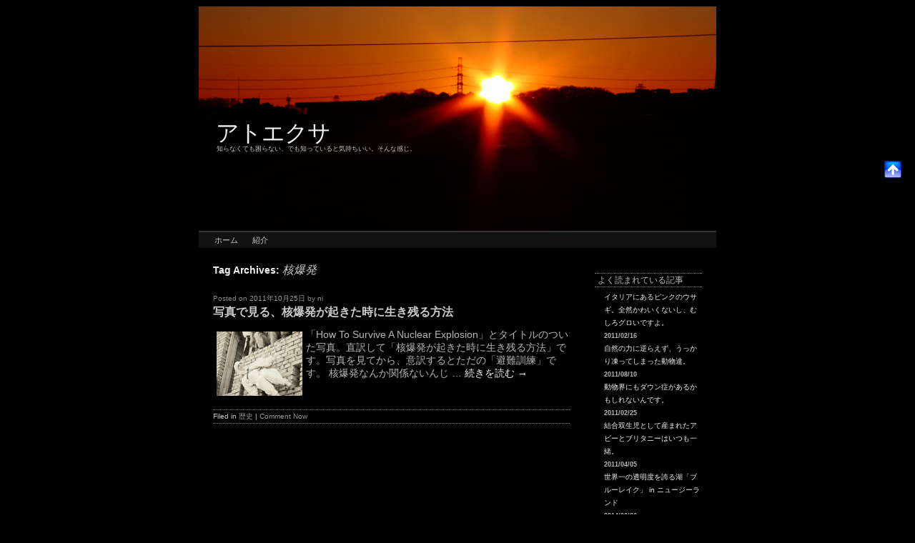

--- FILE ---
content_type: text/html; charset=UTF-8
request_url: http://niyas.xsrv.jp/attoexa/tag/%E6%A0%B8%E7%88%86%E7%99%BA/
body_size: 6384
content:
<!DOCTYPE html>
<html lang="ja">
<head>
<meta charset="UTF-8" />
<title>核爆発 | アトエクサ</title>
<link rel="profile" href="http://gmpg.org/xfn/11" />
<link rel="stylesheet" type="text/css" media="all" href="http://niyas.xsrv.jp/attoexa/wp-content/themes/atmosphere-2010/style.css" />
<link rel="pingback" href="http://niyas.xsrv.jp/attoexa/xmlrpc.php" />
<link rel="alternate" type="application/rss+xml" title="アトエクサ &raquo; フィード" href="http://niyas.xsrv.jp/attoexa/feed/" />
<link rel="alternate" type="application/rss+xml" title="アトエクサ &raquo; コメントフィード" href="http://niyas.xsrv.jp/attoexa/comments/feed/" />
<link rel="alternate" type="application/rss+xml" title="アトエクサ &raquo; 核爆発 タグのフィード" href="http://niyas.xsrv.jp/attoexa/tag/%e6%a0%b8%e7%88%86%e7%99%ba/feed/" />
<link rel='stylesheet' id='yarppWidgetCss-css'  href='http://niyas.xsrv.jp/attoexa/wp-content/plugins/yet-another-related-posts-plugin/style/widget.css?ver=3.9.40' type='text/css' media='all' />
<script type='text/javascript' src='http://niyas.xsrv.jp/attoexa/wp-includes/js/jquery/jquery.js?ver=1.11.0'></script>
<script type='text/javascript' src='http://niyas.xsrv.jp/attoexa/wp-includes/js/jquery/jquery-migrate.min.js?ver=1.2.1'></script>
<script type='text/javascript' src='http://niyas.xsrv.jp/attoexa/wp-content/plugins/sharebar/js/sharebar.js?ver=3.9.40'></script>
<link rel="EditURI" type="application/rsd+xml" title="RSD" href="http://niyas.xsrv.jp/attoexa/xmlrpc.php?rsd" />
<link rel="wlwmanifest" type="application/wlwmanifest+xml" href="http://niyas.xsrv.jp/attoexa/wp-includes/wlwmanifest.xml" /> 
<meta name="generator" content="WordPress 3.9.40" />
<style type="text/css">
        #wrapper-jpg {
            background: url(http://niyas.xsrv.jp/attoexa/wp-content/uploads/2011/02/sunrise1.jpg);
        }
    </style><style type="text/css" id="custom-background-css">
body.custom-background { background-color: #000000; }
</style>
<script type="text/javascript">

  var _gaq = _gaq || [];
  _gaq.push(['_setAccount', 'UA-35340722-1']);
  _gaq.push(['_trackPageview']);

  (function() {
    var ga = document.createElement('script'); ga.type = 'text/javascript'; ga.async = true;
    ga.src = ('https:' == document.location.protocol ? 'https://ssl' : 'http://www') + '.google-analytics.com/ga.js';
    var s = document.getElementsByTagName('script')[0]; s.parentNode.insertBefore(ga, s);
  })();

</script>
</head>

<body class="archive tag tag-395 tag-395 custom-background">

	<div id="vsocial-bar">
		<div class="vsocial-item"><a href="#">
			<img src="http://niyas.xsrv.jp/attoexa/wp-content/themes/atmosphere-2010/images/icons/topofpage.png" style="width:24px; height:24px;" alt="Top of Page" />
		</a></div>
													</div>

<div id="wrapper" class="hfeed">
	<div id="wrapper-jpg"><!-- Add our Background Image -->

		<div id="header">
			<div id="masthead">

											<div id="pagemenu" role="navigation">
							</div>
				
																<div id="branding" role="banner">
										<div id="site-title" >
						<span>
							<a href="http://niyas.xsrv.jp/attoexa/" title="アトエクサ" rel="home">アトエクサ</a>
						</span>
					</div>
					<div id="site-description" >知らなくても困らない、でも知っていると気持ちいい。そんな感じ。</div>
				</div><!-- #branding -->

								
					<div id="access" role="navigation">
					  	<div class="skip-link screen-reader-text"><a href="#content" title="Skip to content">Skip to content</a></div>




<!--

ここにアドセンスを貼ると、トップバナーの直下にくる

-->


						<div class="menu"><ul><li ><a href="http://niyas.xsrv.jp/attoexa/">ホーム</a></li><li class="page_item page-item-2"><a href="http://niyas.xsrv.jp/attoexa/about/">紹介</a></li></ul></div>

					</div><!-- #access -->
				
			</div><!-- #masthead -->
		</div><!-- #header -->
		</div><!--wrapper-jpg -->

	<div id="main">
		<!-- Added to keep columns inline -->
		<div id="inner-wrapper">
		<div id="container">
			<div id="content" role="main">

				<h1 class="page-title">Tag Archives: <span>核爆発</span></h1>




			
		<div class="entry-meta">
			<span class="meta-prep meta-prep-author">Posted on</span> <a href="http://niyas.xsrv.jp/attoexa/2011/10/evacuation_drill/" title="12:53 PM" rel="bookmark"><span class="entry-date">2011年10月25日</span></a> <span class="meta-sep">by</span> <span class="author vcard"><a class="url fn n" href="http://niyas.xsrv.jp/attoexa/author/niyas/" title="View all posts by ni">ni</a></span>		</div><!-- .entry-meta -->
		
		<div id="post-3518" class="post-3518 post type-post status-publish format-standard has-post-thumbnail hentry category-133 tag-141 tag-395 tag-133 tag-394">
			<h2 class="entry-title"><a href="http://niyas.xsrv.jp/attoexa/2011/10/evacuation_drill/" title="Permalink to 写真で見る、核爆発が起きた時に生き残る方法" rel="bookmark">写真で見る、核爆発が起きた時に生き残る方法</a></h2>

				<div class="entry-summary">
				
												<div class="alignleft" style="margin: 0 0 10px 0">
					<img width="120" height="90" src="http://niyas.xsrv.jp/attoexa/wp-content/uploads/2011/10/evacuation_drill150X150-120x90.jpg" class="attachment-post-thumbnail wp-post-image" alt="evacuation_drill150X150" />				</div>
					<p>「How To Survive A Nuclear Explosion」とタイトルのついた写真。直訳して「核爆発が起きた時に生き残る方法」です。写真を見てから、意訳するとただの「避難訓練」です。 核爆発なんか関係ないんじ &hellip; <a href="http://niyas.xsrv.jp/attoexa/2011/10/evacuation_drill/">続きを読む <span class="meta-nav">&rarr;</span></a></p>
				 
			</div><!-- .entry-summary -->
	
			<div class="entry-utility">
									<span class="cat-links">
						<span class="entry-utility-prep entry-utility-prep-cat-links">Filed in</span> <a href="http://niyas.xsrv.jp/attoexa/category/%e6%ad%b4%e5%8f%b2/" title="歴史 の投稿をすべて表示" rel="category tag">歴史</a>					</span>
					<span class="meta-sep">|</span>
												<span class="comments-link"><a href="http://niyas.xsrv.jp/attoexa/2011/10/evacuation_drill/#respond" title="写真で見る、核爆発が起きた時に生き残る方法 へのコメント">Comment Now</a></span>
							</div><!-- .entry-utility -->
		</div><!-- #post-## -->

		
	

			</div><!-- #content -->
		</div><!-- #container -->

<div id="sidebar-menu"><!-- Container Div -->

	<div id="primary" class="widget-area" role="complementary">
		<ul class="xoxo">
       
		<li id="popularitypostswidget-2" class="widget-container popularitypostswidget"><h3 class="widget-title">よく読まれている記事</h3><ul> 
 	<li>
			<span class="ppw-post-title"><a href="http://niyas.xsrv.jp/attoexa/2011/02/italia_artesina_rabit/" title="イタリアにあるピンクのウサギ。全然かわいくないし、むしろグロいですよ。" rel="nofollow">イタリアにあるピンクのウサギ。全然かわいくないし、むしろグロいですよ。</a></span>
			<span class="post-stats">
			
			<br>
			
			<span class="ppw-views"></span>			<span class="ppw-comments"></span> 
			<span class="ppw-date">2011/02/16</span>
			</span>
				</li> 
 	<li>
			<span class="ppw-post-title"><a href="http://niyas.xsrv.jp/attoexa/2011/08/frozen_animal/" title="自然の力に逆らえず、うっかり凍ってしまった動物達。" rel="nofollow">自然の力に逆らえず、うっかり凍ってしまった動物達。</a></span>
			<span class="post-stats">
			
			<br>
			
			<span class="ppw-views"></span>			<span class="ppw-comments"></span> 
			<span class="ppw-date">2011/08/10</span>
			</span>
				</li> 
 	<li>
			<span class="ppw-post-title"><a href="http://niyas.xsrv.jp/attoexa/2011/02/animal_downsyndrometiger/" title="動物界にもダウン症があるかもしれないんです。" rel="nofollow">動物界にもダウン症があるかもしれないんです。</a></span>
			<span class="post-stats">
			
			<br>
			
			<span class="ppw-views"></span>			<span class="ppw-comments"></span> 
			<span class="ppw-date">2011/02/25</span>
			</span>
				</li> 
 	<li>
			<span class="ppw-post-title"><a href="http://niyas.xsrv.jp/attoexa/2011/04/abigailbrittany/" title="結合双生児として産まれたアビーとブリタニーはいつも一緒。" rel="nofollow">結合双生児として産まれたアビーとブリタニーはいつも一緒。</a></span>
			<span class="post-stats">
			
			<br>
			
			<span class="ppw-views"></span>			<span class="ppw-comments"></span> 
			<span class="ppw-date">2011/04/05</span>
			</span>
				</li> 
 	<li>
			<span class="ppw-post-title"><a href="http://niyas.xsrv.jp/attoexa/2014/06/blue_nelson_lake/" title="世界一の透明度を誇る湖「ブルーレイク」 in ニュージーランド" rel="nofollow">世界一の透明度を誇る湖「ブルーレイク」 in ニュージーランド</a></span>
			<span class="post-stats">
			
			<br>
			
			<span class="ppw-views"></span>			<span class="ppw-comments"></span> 
			<span class="ppw-date">2014/06/06</span>
			</span>
				</li> 
 	<li>
			<span class="ppw-post-title"><a href="http://niyas.xsrv.jp/attoexa/2014/02/melanism_animal/" title="黒さ際立つメラニズムな動物たち。まさにアルビノと対極の存在です。" rel="nofollow">黒さ際立つメラニズムな動物たち。まさにアルビノと対極の存在です。</a></span>
			<span class="post-stats">
			
			<br>
			
			<span class="ppw-views"></span>			<span class="ppw-comments"></span> 
			<span class="ppw-date">2014/02/04</span>
			</span>
				</li> 
 	<li>
			<span class="ppw-post-title"><a href="http://niyas.xsrv.jp/attoexa/2013/10/treehopper/" title="ツノゼミは何故こんな特異な形状に進化しちゃったのか。" rel="nofollow">ツノゼミは何故こんな特異な形状に進化しちゃったのか。</a></span>
			<span class="post-stats">
			
			<br>
			
			<span class="ppw-views"></span>			<span class="ppw-comments"></span> 
			<span class="ppw-date">2013/10/17</span>
			</span>
				</li> 
 	<li>
			<span class="ppw-post-title"><a href="http://niyas.xsrv.jp/attoexa/2014/07/sea_salp/" title="「サルパ」という群れて巨大化する透き通った体を持つ海の動物。" rel="nofollow">「サルパ」という群れて巨大化する透き通った体を持つ海の動物。</a></span>
			<span class="post-stats">
			
			<br>
			
			<span class="ppw-views"></span>			<span class="ppw-comments"></span> 
			<span class="ppw-date">2014/07/07</span>
			</span>
				</li> 
 	<li>
			<span class="ppw-post-title"><a href="http://niyas.xsrv.jp/attoexa/2011/03/snowcrystal/" title="雪の結晶がこんなに美しく、種類が豊富とは知りませんでした。" rel="nofollow">雪の結晶がこんなに美しく、種類が豊富とは知りませんでした。</a></span>
			<span class="post-stats">
			
			<br>
			
			<span class="ppw-views"></span>			<span class="ppw-comments"></span> 
			<span class="ppw-date">2011/03/04</span>
			</span>
				</li> 
 	<li>
			<span class="ppw-post-title"><a href="http://niyas.xsrv.jp/attoexa/2013/09/heterochromia_human/" title="今度は虹彩異色症の人間を集めてみました。" rel="nofollow">今度は虹彩異色症の人間を集めてみました。</a></span>
			<span class="post-stats">
			
			<br>
			
			<span class="ppw-views"></span>			<span class="ppw-comments"></span> 
			<span class="ppw-date">2013/09/06</span>
			</span>
				</li></ul></li><li id="advancedrecentposts-3" class="widget-container widget_advancedrecentposts"><h3 class="widget-title"><a href="http://niyas.xsrv.jp/attoexa/blog/">最近の投稿</a></h3><ul class="advanced-recent-posts"><li><span class="date"></span> <a href="http://niyas.xsrv.jp/attoexa/2014/06/old_ship_forest/" title="第二次世界大戦の遺物となった船「SS Ayrfield」が森として復活" ><img src="http://niyas.xsrv.jp/attoexa/wp-content/uploads/2014/06/old_ship_forest150X150-150x150.png" title="第二次世界大戦の遺物となった船「SS Ayrfield」が森として復活" class="recent-posts-thumb" style=" width: 130px; height: 130px;" /></a><a href="http://niyas.xsrv.jp/attoexa/2014/06/old_ship_forest/" title="第二次世界大戦の遺物となった船「SS Ayrfield」が森として復活" >第二次世界大戦の遺物となった船「SS Ayrfield」が森として復活</a></li><li><span class="date"></span> <a href="http://niyas.xsrv.jp/attoexa/2014/06/neon_shape_pierce/" title="胴体を完全に貫いた蛍光色の物体。不思議な光景です。" ><img src="http://niyas.xsrv.jp/attoexa/wp-content/uploads/2014/06/neon_shape_pierce150X150-150x150.jpg" title="胴体を完全に貫いた蛍光色の物体。不思議な光景です。" class="recent-posts-thumb" style=" width: 130px; height: 130px;" /></a><a href="http://niyas.xsrv.jp/attoexa/2014/06/neon_shape_pierce/" title="胴体を完全に貫いた蛍光色の物体。不思議な光景です。" >胴体を完全に貫いた蛍光色の物体。不思議な光景です。</a></li><li><span class="date"></span> <a href="http://niyas.xsrv.jp/attoexa/2014/06/slow_motion_collection/" title="犬の変顔コレクション。水分を飛ばす時のスローモーションです。" ><img src="http://niyas.xsrv.jp/attoexa/wp-content/uploads/2014/06/slow_motion_collection150X150-150x150.jpg" title="犬の変顔コレクション。水分を飛ばす時のスローモーションです。" class="recent-posts-thumb" style=" width: 130px; height: 130px;" /></a><a href="http://niyas.xsrv.jp/attoexa/2014/06/slow_motion_collection/" title="犬の変顔コレクション。水分を飛ばす時のスローモーションです。" >犬の変顔コレクション。水分を飛ばす時のスローモーションです。</a></li><li><span class="date"></span> <a href="http://niyas.xsrv.jp/attoexa/2014/07/chimera_cat/" title="一つの体に２つの遺伝情報を持つネコ。その名もヴィーナス。" ><img src="http://niyas.xsrv.jp/attoexa/wp-content/uploads/2014/07/chimera_cat150X150-150x150.png" title="一つの体に２つの遺伝情報を持つネコ。その名もヴィーナス。" class="recent-posts-thumb" style=" width: 130px; height: 130px;" /></a><a href="http://niyas.xsrv.jp/attoexa/2014/07/chimera_cat/" title="一つの体に２つの遺伝情報を持つネコ。その名もヴィーナス。" >一つの体に２つの遺伝情報を持つネコ。その名もヴィーナス。</a></li><li><span class="date"></span> <a href="http://niyas.xsrv.jp/attoexa/2014/07/wood_table/" title="本物の川が流れているかのようなテーブルです。" ><img src="http://niyas.xsrv.jp/attoexa/wp-content/uploads/2014/07/wood_table150X150-150x150.png" title="本物の川が流れているかのようなテーブルです。" class="recent-posts-thumb" style=" width: 130px; height: 130px;" /></a><a href="http://niyas.xsrv.jp/attoexa/2014/07/wood_table/" title="本物の川が流れているかのようなテーブルです。" >本物の川が流れているかのようなテーブルです。</a></li><li><span class="date"></span> <a href="http://niyas.xsrv.jp/attoexa/2014/07/sea_salp/" title="「サルパ」という群れて巨大化する透き通った体を持つ海の動物。" ><img src="http://niyas.xsrv.jp/attoexa/wp-content/uploads/2014/07/sea_salp150X150-150x150.png" title="「サルパ」という群れて巨大化する透き通った体を持つ海の動物。" class="recent-posts-thumb" style=" width: 130px; height: 130px;" /></a><a href="http://niyas.xsrv.jp/attoexa/2014/07/sea_salp/" title="「サルパ」という群れて巨大化する透き通った体を持つ海の動物。" >「サルパ」という群れて巨大化する透き通った体を持つ海の動物。</a></li><li><span class="date"></span> <a href="http://niyas.xsrv.jp/attoexa/2014/07/old_surgical_tools/" title="なぜか恐怖を強く感じる古い時代の手術道具です。" ><img src="http://niyas.xsrv.jp/attoexa/wp-content/uploads/2014/07/old_surgical_tools150X150-150x150.png" title="なぜか恐怖を強く感じる古い時代の手術道具です。" class="recent-posts-thumb" style=" width: 130px; height: 130px;" /></a><a href="http://niyas.xsrv.jp/attoexa/2014/07/old_surgical_tools/" title="なぜか恐怖を強く感じる古い時代の手術道具です。" >なぜか恐怖を強く感じる古い時代の手術道具です。</a></li><li><span class="date"></span> <a href="http://niyas.xsrv.jp/attoexa/2014/07/oldest_trafficjam150x150/" title="最も長い期間、渋滞が解消されないベルギーの森。その期間、約７０年。" ><img src="http://niyas.xsrv.jp/attoexa/wp-content/uploads/2014/07/oldest_trafficjam150X150-150x150.png" title="最も長い期間、渋滞が解消されないベルギーの森。その期間、約７０年。" class="recent-posts-thumb" style=" width: 130px; height: 130px;" /></a><a href="http://niyas.xsrv.jp/attoexa/2014/07/oldest_trafficjam150x150/" title="最も長い期間、渋滞が解消されないベルギーの森。その期間、約７０年。" >最も長い期間、渋滞が解消されないベルギーの森。その期間、約７０年。</a></li><li><span class="date"></span> <a href="http://niyas.xsrv.jp/attoexa/2014/07/brockenspectre/" title="光と霧が織り成す、昔から有名なブロッケン現象を改めて見てみました。" ><img src="http://niyas.xsrv.jp/attoexa/wp-content/uploads/2014/07/brockenspectre150X150-150x150.png" title="光と霧が織り成す、昔から有名なブロッケン現象を改めて見てみました。" class="recent-posts-thumb" style=" width: 130px; height: 130px;" /></a><a href="http://niyas.xsrv.jp/attoexa/2014/07/brockenspectre/" title="光と霧が織り成す、昔から有名なブロッケン現象を改めて見てみました。" >光と霧が織り成す、昔から有名なブロッケン現象を改めて見てみました。</a></li><li><span class="date"></span> <a href="http://niyas.xsrv.jp/attoexa/2014/07/picasso_bug/" title="ピカソに絵付けされたかのようなカメムシ「ピカソ・バグ」" ><img src="http://niyas.xsrv.jp/attoexa/wp-content/uploads/2014/07/picasso_bug150X150-150x150.png" title="ピカソに絵付けされたかのようなカメムシ「ピカソ・バグ」" class="recent-posts-thumb" style=" width: 130px; height: 130px;" /></a><a href="http://niyas.xsrv.jp/attoexa/2014/07/picasso_bug/" title="ピカソに絵付けされたかのようなカメムシ「ピカソ・バグ」" >ピカソに絵付けされたかのようなカメムシ「ピカソ・バグ」</a></li><li><span class="date"></span> <a href="http://niyas.xsrv.jp/attoexa/2014/07/ocean_storm_cloud/" title="街の上空に荒れ狂う海が出現したらどうなるか。こうなります。" ><img src="http://niyas.xsrv.jp/attoexa/wp-content/uploads/2014/07/ocean_storm_cloud150X150-150x150.jpg" title="街の上空に荒れ狂う海が出現したらどうなるか。こうなります。" class="recent-posts-thumb" style=" width: 130px; height: 130px;" /></a><a href="http://niyas.xsrv.jp/attoexa/2014/07/ocean_storm_cloud/" title="街の上空に荒れ狂う海が出現したらどうなるか。こうなります。" >街の上空に荒れ狂う海が出現したらどうなるか。こうなります。</a></li><li><span class="date"></span> <a href="http://niyas.xsrv.jp/attoexa/2014/09/little_green_martian/" title="火星人とも言われる小さい小さい緑色のウミウシ" ><img src="http://niyas.xsrv.jp/attoexa/wp-content/uploads/2014/09/little_green_martian150X150-150x150.png" title="火星人とも言われる小さい小さい緑色のウミウシ" class="recent-posts-thumb" style=" width: 130px; height: 130px;" /></a><a href="http://niyas.xsrv.jp/attoexa/2014/09/little_green_martian/" title="火星人とも言われる小さい小さい緑色のウミウシ" >火星人とも言われる小さい小さい緑色のウミウシ</a></li></ul></li><li id="categories-3" class="widget-container widget_categories"><h3 class="widget-title">カテゴリー</h3>		<ul>
	<li class="cat-item cat-item-601"><a href="http://niyas.xsrv.jp/attoexa/category/%e6%96%87%e5%8c%96/" title="文化 に含まれる投稿をすべて表示">文化</a> (7)
</li>
	<li class="cat-item cat-item-133"><a href="http://niyas.xsrv.jp/attoexa/category/%e6%ad%b4%e5%8f%b2/" title="歴史 に含まれる投稿をすべて表示">歴史</a> (22)
</li>
	<li class="cat-item cat-item-600"><a href="http://niyas.xsrv.jp/attoexa/category/%e7%94%9f%e7%89%a9/" title="生物 に含まれる投稿をすべて表示">生物</a> (103)
</li>
	<li class="cat-item cat-item-26"><a href="http://niyas.xsrv.jp/attoexa/category/nature/" title="nature">自然</a> (71)
</li>
	<li class="cat-item cat-item-602"><a href="http://niyas.xsrv.jp/attoexa/category/%e8%a3%bd%e9%80%a0/" title="製造 に含まれる投稿をすべて表示">製造</a> (75)
</li>
		</ul>
</li>		</ul> <!-- xoxo -->
	</div><!-- #primary .widget-area -->

	
<!-- ここから楽天 -->
<!-- Rakuten Widget FROM HERE --><script type="text/javascript">rakuten_design="slide";rakuten_affiliateId="01d1543e.2b87f8af.0d6df0db.d0680c9a";rakuten_items="ctsmatch";rakuten_genreId=0;rakuten_size="148x600";rakuten_target="_blank";rakuten_theme="gray";rakuten_border="on";rakuten_auto_mode="off";rakuten_genre_title="off";rakuten_recommend="on";</script><script type="text/javascript" src="http://xml.affiliate.rakuten.co.jp/widget/js/rakuten_widget.js"></script><!-- Rakuten Widget TO HERE -->
<!-- ここまで楽天 -->

	<div id="tertiary" class="widget-area" role="complementary">
		<ul class="xoxo">
		
											
				
				<li><h3 class="widget-title" style="margin-bottom: 5px;">検索</h3></li>
				<li id="search">
					<div>
						<form id="searchform" method="get" action="/attoexa/index.php">
							<input type="text" id="s" name="s" class="searchbox" /><input type="submit" value="Go" class="searchbutton" />
						</form>
					</div>
				</li>
							</ul>
	</div> <!-- #tertiary -->

 </div> <!-- Sidebar Menu -->		</div><!-- #inner-wrapper -->
	</div><!-- #main -->

	<div id="footer" role="contentinfo">
		<div id="colophon">



					<div class="social">
													</div>
							
		<div id="site-info">
			<a href="http://www.digitalraindrops.net/atmosphere">Theme Created by Digital Raindrops</a>
		</div><!-- #site-info -->

		<div id="site-generator">
						<a href="http://wordpress.org/"
					title="Semantic Personal Publishing Platform" rel="generator">
				Proudly powered by WordPress.			</a>
		</div><!-- #site-generator -->

		</div><!-- #colophon -->
	</div><!-- #footer -->

</div><!-- #wrapper -->

<!-- Powered by WPtouch: 3.3.3 --><link rel='stylesheet' id='popularity-posts-widget-css'  href='http://niyas.xsrv.jp/attoexa/wp-content/plugins/popularity-posts-widget/style/ppw.css?ver=3.9.40' type='text/css' media='all' />
<script type="text/javascript" src="https://apis.google.com/js/plusone.js">
  {lang: 'ja'}
</script></body>
</html>

<!-- Performance optimized by W3 Total Cache. Learn more: http://www.w3-edge.com/wordpress-plugins/

 Served from: niyas.xsrv.jp @ 2026-02-01 00:51:54 by W3 Total Cache -->

--- FILE ---
content_type: text/css
request_url: http://niyas.xsrv.jp/attoexa/wp-content/themes/atmosphere-2010/style.css
body_size: 7801
content:
/*
Theme Name: Atmosphere 2010
Theme URI: http://digitalraindrops.net/atmosphere/
Description: Atmosphere 2010, based on the The twenty ten theme from WordPress, inspired by the un-supported 2007 theme called Atmosphere, this theme is simple, and readable, custom menu, header image, featured images (thumbnails for gallery posts). social media ready, theme options, includes stylesheets for print and the admin Visual Editor, special styles for posts in the "Asides" and "Gallery" categories, and has an optional one-column page template that removes the sidebar.
Author: Digital Raindrops 
Author URI: http://digitalraindrops.net/ 
Version: 1.7
Tags: dark, black, white, two-columns, fixed-width, custom-header, custom-background, threaded-comments, sticky-post, translation-ready, microformats, rtl-language-support, editor-style, theme-options

License: GNU General Public License v2.0
License URI: http://www.gnu.org/licenses/gpl-2.0.html
This theme, like WordPress, is licensed under the GPL.
*/

/* =Reset default browser CSS. Based on work by Eric Meyer: http://meyerweb.com/eric/tools/css/reset/index.html
-------------------------------------------------------------- */

html, body, div, span, applet, object, iframe,
h1, h2, h3, h4, h5, h6, p, blockquote, pre,
a, abbr, acronym, address, big, cite, code,
del, dfn, em, font, img, ins, kbd, q, s, samp,
small, strike, strong, sub, sup, tt, var,
b, u, i, center,
dl, dt, dd, ol, ul, li,
fieldset, form, label, legend,
table, caption, tbody, tfoot, thead, tr, th, td {
	background: transparent;
	border: 0;
	margin: 0;
	padding: 0;
	vertical-align: baseline;
}
body {
	line-height: 1;
	background-color: #333;
	font-family: 'Lucida Grande', Verdana, arial, sans-serif;
}
h1, h2, h3, h4, h5, h6 {
	clear: both;
	font-weight: normal;
}
ol, ul {
	list-style: none;
}
blockquote {
	quotes: none;
}
blockquote:before, blockquote:after {
	content: '';
	content: none;
}
del {
	text-decoration: line-through;
}
/* tables still need 'cellspacing="0"' in the markup */
table {
	border-collapse: collapse;
	border-spacing: 0;
}
a img {
	border: none;
}

/* =Layout
-------------------------------------------------------------- */

/*
LAYOUT: Two columns
DESCRIPTION: Two-column fixed layout with one sidebar right of content
*/

#container {
	float: left;
	margin: 0 -190px 0 0;
	width: 100%;
}
#content {
	margin: 0 190px 0 20px;
}
#sidebar-menu,
#primary,
#secondary,
#tertiary {
	float: right;
	overflow: hidden;
	width: 170px;
}

#tertiary {
	clear: right;
}
#footer {
	clear: both;
	width: 100%;
}
#sidebar-menu:after {
    content: ".";
    display: block;
    height: 0;
    clear: both;
    visibility: hidden;
}

/*
LAYOUT: One column, no sidebar
DESCRIPTION: One centered column with no sidebar
*/

.one-column #content {
	margin: 0 auto;
	padding-left: 15px;
	width: 684px;
}

/*
LAYOUT: Full width, no sidebar
DESCRIPTION: Full width content with no sidebar; used for attachment pages
*/

.single-attachment #content {
	margin: 0 auto;
	width: 700px;
}


/* =Fonts
-------------------------------------------------------------- */
body,
input,
textarea,
.page-title span,
.pingback a.url {
	'Lucida Grande', Verdana, arial, sans-serif;
}
h3#comments-title,
h3#reply-title,
#access .menu,
#access div.menu ul,
#cancel-comment-reply-link,
.form-allowed-tags,
#site-info,
#site-title,
#wp-calendar,
.comment-meta,
.comment-body tr th,
.comment-body thead th,
.entry-content label,
.entry-content tr th,
.entry-content thead th,
.entry-meta,
.entry-title,
.entry-utility,
#respond label,
.navigation,
.page-title,
.pingback p,
.reply,
.widget-title,
.wp-caption-text,
input[type=submit] {
	font-family: 'Lucida Grande', Verdana, arial, sans-serif;
}
pre {
	font-family: 'Lucida Grande', Verdana, arial, sans-serif;
}
code {
	font-family: 'Lucida Grande', Verdana, arial, sans-serif;
}
/* =Structure
-------------------------------------------------------------- */

/* The main theme structure */
#access .menu-header,
div.menu,
#colophon,
#branding,
#main,
#wrapper {
	margin: 0 auto;
	width: 724px;
}
#wrapper {
    margin: 9px auto 0;
/*    background-image: url('images/Header.jpg');
	background-repeat: no-repeat;
	background-attachment: fixed;
	background-position: center center;
*/
}

#wrapper-jpg {
    display: block;
    background-image: url('images/Header.jpg');
	background-repeat: no-repeat;
	background-attachment: fixed;
	background-position: center center;
	width: 724px;
	height: 314px;
}

#branding{
   display: block;
   height: 314px;
   border-bottom: solid 2px #333333;
}

#inner-wrapper {
	background: #000 !important;
	overflow: hidden;
}

#inner-wrapper:after {
    content: ".";
    display: block;
    height: 0;
    clear: both;
    visibility: hidden;
}

/* Structure the footer area */
#footer-widget-area {
	margin-left: 20px;
	overflow: hidden;
}
#footer-widget-area .widget-area {
	float: left;
	margin-right: 20px;
	width: 155px;
}
#footer-widget-area #fourth {
	margin-right: 0;
}
#site-info {
 	float: left;
	font-size: 10px;
	padding-left: 15px;
	font-style: italic;
	width: 350px;
}
#site-generator {
	float: right;
	width: 220px;
}


/* =Global Elements
-------------------------------------------------------------- */

/* Main global 'theme' and typographic styles */
body {
	background: #99999;
}
body,
input,
textarea {
	color: #B8B6B6;
	font-size: 10px;
	line-height: 18px;
}

hr {
	background-color: #e7e7e7;
	border: 0;
	clear: both;
	height: 1px;
	margin-bottom: 18px;
}

/* Text elements */
p {
	margin-bottom: 18px;
}
ul {
	list-style: square;
	margin: 0 0 18px 1.5em;
}
ol {
	list-style: decimal;
	margin: 0 0 18px 1.5em;
}
ol ol {
	list-style: upper-alpha;
}
ol ol ol {
	list-style: lower-roman;
}
ol ol ol ol {
	list-style: lower-alpha;
}
ul ul,
ol ol,
ul ol,
ol ul {
	margin-bottom: 0;
}
dl {
	margin: 0 0 24px 0;
}
dt {
	font-weight: bold;
}
dd {
	margin-bottom: 18px;
}
strong {
	font-weight: bold;
}
cite,
em,
i {
	font-style: italic;
}
big {
	font-size: 131.25%;
}
ins {
	background: #333;
	text-decoration: none;
}
blockquote {
	border: 1px dotted #878686;
	background: url('images/quote.gif') no-repeat;
	font: 10px/16px Georgia, "Times New Roman", serif;
	display: block;
	padding: 0 10px 6px 12px;
	color: #888;
	margin: 0 16px 15px 16px;
}
blockquote cite,
blockquote em,
blockquote i {
	font-style: normal;
}
pre {
	background: #f7f7f7;
	color: #222;
	line-height: 18px;
	margin-bottom: 18px;
	padding: 1.5em;
}
abbr,
acronym {
	border-bottom: 1px dotted #666;
	cursor: help;
}
sup,
sub {
	height: 0;
	line-height: 1;
	position: relative;
	vertical-align: baseline;
}
sup {
	bottom: 1ex;
}
sub {
	top: .5ex;
}
input[type="text"],
textarea {
	background: #f9f9f9;
	border: 1px solid #ccc;
	box-shadow: inset 1px 1px 1px rgba(0,0,0,0.1);
	-moz-box-shadow: inset 1px 1px 1px rgba(0,0,0,0.1);
	-webkit-box-shadow: inset 1px 1px 1px rgba(0,0,0,0.1);
	padding: 2px;
}
a:active,
a:visited,
a:link {
	color: #f1f1f1;
	text-decoration: none;
}
a:hover {
	color: #6BA2DB;
	text-decoration: none !important;
}

/* Text meant only for screen readers */
.screen-reader-text {
	position: absolute;
	left: -9000px;
}
/* =Header
-------------------------------------------------------------- */

#site-title {
	float:left;
	font-size: 32px;
	line-height: 34px;
	font-family: Georgia,Verdana,arial,sans-serif;
	letter-spacing:-1px;
	padding-top:130px;
	padding-left: 24px;
	width:500px;
}

#site-title a:link, #header a:visited { 
	color: #f1f1f1; 
	text-decoration: none;
}
#site-title a:hover { color: #6BA2DB; }

#site-description {
	clear: both;
	float: left;
	color:#CCCCCC;
	font:9px/10px 'Lucida Grande',Verdana,arial,sans-serif;
	margin:0 0 0 25px;
	width:310px;
}

/* end Header */
/* =Menu
-------------------------------------------------------------- */

#access {
	background: #121212;
	display: block;
	float: left;
	margin: 0 auto 0;
	width: 724px;
}
#access .menu-header,
div.menu {
	font-size: 10px;
	margin-left: 12px;
	width: 712px;
}
#access .menu-header ul,
div.menu ul {
	list-style: none;
	margin: 0;
}
#access .menu-header li,
div.menu li {
	float: left;
	position: relative;
}
#access a {
	color: #ccc;
	display: block;
	font-size: 11px;
	line-height: 22px;
	padding: 0 10px;
	text-decoration: none;
}
#access ul ul {
	box-shadow: 0px 3px 3px rgba(0,0,0,0.2);
	-moz-box-shadow: 0px 3px 3px rgba(0,0,0,0.2);
	-webkit-box-shadow: 0px 3px 3px rgba(0,0,0,0.2);
	display: none;
	position: absolute;
	top: 21px;
	left: 0;
	float: left;
	width: 180px;
	z-index: 99999;
}
#access ul ul li {
	min-width: 180px;
}
#access ul ul ul {
	left: 100%;
	top: 0;
}
#access ul ul a {
	background: #333;
	line-height: 1em;
	padding: 10px;
	width: 160px;
	height: auto;
}

#access li:hover > a,
#access ul ul :hover > a {
	background: #333;
	color: #fff;
}
#access ul li:hover > ul {
	display: block;
}
#access ul li.active >a,
#access ul li.selected >a,
#access ul li.current_page_item > a,
#access ul li.current-menu-ancestor > a,
#access ul li.current-menu-item > a,
#access ul li.current-menu-parent > a {
	color: #ccc;
}

* html #access ul li.active a,
* html #access ul li.selected a,
* html #access ul li.current_page_item a,
* html #access ul li.current-menu-ancestor a,
* html #access ul li.current-menu-item a,
* html #access ul li.current-menu-parent a,
* html #access ul li a:hover {
	color: #ccc;
}


/* =Content
-------------------------------------------------------------- */

#main {
	background: #000;
	clear: both;
	overflow: hidden;
	padding: 20px 0 0 0;
}
#content {
	margin-bottom: 36px;
}
#content,
#content input,
#content textarea {
	color: #B8B6B6;
	font-size: 14px;
	line-height: 18px;
}
#content p,
#content ul,
#content ol,
#content dd,
#content pre,
#content hr {
	margin-bottom: 24px;
}
#content ul ul,
#content ol ol,
#content ul ol,
#content ol ul {
	margin-bottom: 0;
}
#content pre,
#content kbd,
#content tt,
#content var {
	font-size: 10px;
	line-height: 18px;
}
#content code {
	font-size: 10px;
}
#content dt,
#content th {
	color: #f1f1f1;
}
#content h1,
#content h2,
#content h3,
#content h4,
#content h5,
#content h6 {
	color: #f1f1f1;
	line-height: 1.5em;
	margin: 0 0 20px 0;
}
#content table {
	border: 1px solid #121212;
	margin: 0 -1px 24px 0;
	text-align: left;
	width: 100%;
}
#content tr th,
#content thead th {
	color: #ccc;
	font-size: 10px;
	font-weight: bold;
	line-height: 18px;
	padding: 9px 24px;
}
#content tr td {
	border-top: 1px solid #121212;
	padding: 6px 24px;
}
#content tr.odd td {
	background: #121212;
}
.hentry {
	margin: 0 15px 20px 0;
}
.home .sticky {
	background: #121212;
	padding: 18px 20px;
}
.single .hentry {
	margin: 0 0 36px 0;
}
.page-title {
	color: #ccc;
	font-size: 14px;
	font-weight: bold;
	margin: 0 0 36px 0;
}
.page-title span {
	color: #ccc;
	font-size: 16px;
	font-style: italic;
	font-weight: normal;
}
.page-title a:active,
.page-title a:link,
.page-title a:visited {
	color: #ccc;
	text-decoration: none;
}
.page-title a:hover {
	color: #6BA2DB;
}
#content .entry-title {
	color: #ccc;
	font-size: 16px;
	font-weight: bold;
	line-height: 1.3em;
	margin-bottom: 0;
}

.entry-title a:link,
.entry-title a:visited {
	color: #ccc;
	text-decoration: none;
}
.entry-title a:hover {
	color: #6BA2DB;
}
.entry-meta {
	color: #888;
	font-size: 10px;
}
.entry-meta abbr,
.entry-utility abbr {
	border: none;
}
.entry-meta abbr:hover,
.entry-utility abbr:hover {
	border-bottom: 1px dotted #6BA2DB;
}
.entry-content,
.entry-summary {
	clear: both;
	padding: 12px 0 0 0;
}
#content .entry-summary p:last-child {
	margin-bottom: 12px;
}
.entry-content fieldset {
	border: 1px solid #e7e7e7;
	margin: 0 0 24px 0;
	padding: 24px;
}
.entry-content fieldset legend {
	background: #fff;
	color: #000;
	font-weight: bold;
	padding: 0 24px;
}
.entry-content input {
	margin: 0 0 24px 0;
}
.entry-content input.file,
.entry-content input.button {
	margin-right: 24px;
}
.entry-content label {
	color: #888;
	font-size: 10px;
}
.entry-content select {
	margin: 0 0 24px 0;
}
.entry-content sup,
.entry-content sub {
	font-size: 10px;
}
.entry-content blockquote.left {
	float: left;
	margin-left: 0;
	margin-right: 24px;
	text-align: right;
	width: 33%;
}
.entry-content blockquote.right {
	float: right;
	margin-left: 24px;
	margin-right: 0;
	text-align: left;
	width: 33%;
}
.page-link {
	color: #f1f1f1;
	font-weight: bold;
	margin: 0 0 22px 0;
	word-spacing: 0.5em;
}
.page-link a:link,
.page-link a:visited {
	background: #f1f1f1;
	color: #333;
	font-weight: normal;
	padding: 0.5em 0.75em;
	text-decoration: none;
}
.home .sticky .page-link a {
	background: #d9e8f7;
}
.page-link a:active,
.page-link a:hover {
	color: #6BA2DB;
}
body.page .edit-link {
	clear: both;
	display: block;
}
#entry-author-info {
	background: #f2f7fc;
	border-top: 4px solid #121212;
	clear: both;
	font-size: 10px;
	line-height: 18px;
	margin: 24px 0;
	overflow: hidden;
	padding: 18px 20px;
}
#entry-author-info #author-avatar {
	background: #fff;
	border: 1px solid #e7e7e7;
	float: left;
	height: 60px;
	margin: 0 -104px 0 0;
	padding: 11px;
}
#entry-author-info #author-description {
	float: left;
	margin: 0 0 0 104px;
}
#entry-author-info h2 {
	color: #f1f1f1;
	font-size: 100%;
	font-weight: bold;
	margin-bottom: 0;
}
.entry-utility {
	border-bottom:1px dotted #878686;
	border-top:1px dotted #878686;
	clear: both;
	color: #ccc;
	font-size: 10px;
	line-height: 18px;
}
.entry-meta a,
.entry-utility a {
	color: #999;
}
.entry-meta a:hover,
.entry-utility a:hover {
	color: #6BA2DB;
}
#content .video-player {
	padding: 0;
}


/* =Asides
-------------------------------------------------------------- */

.home #content .category-asides p {
	font-size: 10px;
	line-height: 18px;
	margin-bottom: 10px;
	margin-top: 0;
}
.home .hentry.category-asides {
	padding: 0;
}
.home #content .category-asides .entry-content {
	padding-top: 0;
}


/* =Gallery listing
-------------------------------------------------------------- */

.category-gallery .size-thumbnail img {
	border: 10px solid #f1f1f1;
	margin-bottom: 0;
}
.category-gallery .gallery-thumb {
	float: left;
	margin-right: 20px;
	margin-top: -4px;
}
.home #content .category-gallery .entry-utility {
	padding-top: 4px;
}


/* =Attachment pages
-------------------------------------------------------------- */

.attachment .entry-content .entry-caption {
	font-size: 140%;
	margin-top: 24px;
}
.attachment .entry-content .nav-previous a:before {
	content: '\2190\00a0';
}
.attachment .entry-content .nav-next a:after {
	content: '\00a0\2192';
}


/* =Images
-------------------------------------------------------------- */

#content img {
	margin: 0;
	max-width: 500px;
	height: auto;
}
#content .attachment img {
	max-width: 750px;
	height: auto;
}
#content .alignleft,
#content img.alignleft {
	display: inline;
	float: left;
	margin-right: 24px;
	margin-top: 4px;
}
#content .alignright,
#content img.alignright {
	display: inline;
	float: right;
	margin-left: 24px;
	margin-top: 4px;
}
#content .aligncenter,
#content img.aligncenter {
	clear: both;
	display: block;
	margin-left: auto;
	margin-right: auto;
}
#content img.alignleft,
#content img.alignright,
#content img.aligncenter {
	margin-bottom: 12px;
}
#content .wp-caption {
	background: #f1f1f1;
	line-height: 18px;
	margin-bottom: 20px;
	padding: 4px;
	text-align: center;
}
#content .wp-caption img {
	margin: 5px 5px 0;
}
#content .wp-caption p.wp-caption-text {
	color: #888;
	font-size: 10px;
	margin: 5px;
}
#content .wp-smiley {
	margin: 0;
}
#content .gallery {
	margin: 0 auto 18px;
}
#content .gallery .gallery-item {
	float: left;
	margin-top: 0;
	text-align: center;
	width: 33%;
}
#content .gallery img {
	border: 2px solid #cfcfcf;
}
#content .gallery .gallery-caption {
	color: #888;
	font-size: 10px;
	margin: 0 0 12px;
}
#content .gallery dl {
	margin: 0;
}
#content .gallery img {
	border: 10px solid #f1f1f1;
}
#content .gallery br+br {
	display: none;
}
#content .attachment img { /* single attachment images should be centered */
	display: block;
	margin: 0 auto;
}


/* =Navigation
-------------------------------------------------------------- */

.navigation {
	color: #888;
	font-size: 10px;
	line-height: 18px;
	overflow: hidden;
}
.navigation a:link,
.navigation a:visited {
	color: #888;
	text-decoration: none;
}
.navigation a:active,
.navigation a:hover {
	color: #6BA2DB;
}
.nav-previous {
	float: left;
	text-align: right;
	margin: 0 5px;
	width: 245px;
}
.nav-next {
	float: Right;
	margin: 0 5px;
	width: 245px;
}
#nav-above {
	margin: 0 0 18px 0;
}
#nav-above {
	display: none;
}
.paged #nav-above,
.single #nav-above {
	display: block;
}
#nav-below {
	margin: -18px 0 0 0;
}


/* =Comments
-------------------------------------------------------------- */
#comments {
	clear: both;
}
#comments .navigation {
	padding: 0 0 18px 0;
}
h3#comments-title,
h3#reply-title {
	color: #f1f1f1;
	font-size: 12px;
	font-weight: bold;
	margin-bottom: 0;
}
h3#comments-title {
	padding: 24px 0;
}
.commentlist {
	list-style: none;
	margin: 0;
}
.commentlist li.comment {
	border-bottom: 1px solid #e7e7e7;
	line-height: 24px;
	margin: 0 0 24px 0;
	padding: 0 0 0 56px;
	position: relative;
}
.commentlist li:last-child {
	border-bottom: none;
	margin-bottom: 0;
}
#comments .comment-body ul,
#comments .comment-body ol {
	margin-bottom: 18px;
}
#comments .comment-body p:last-child {
	margin-bottom: 6px;
}
#comments .comment-body blockquote p:last-child {
	margin-bottom: 24px;
}
.commentlist ol {
	list-style: decimal;
}
.commentlist .avatar {
	position: absolute;
	top: 4px;
	left: 0;
}
.comment-author {
}
.comment-author cite {
	color: #f1f1f1;
	font-style: normal;
	font-weight: bold;
}
.comment-author .says {
	font-style: italic;
}
.comment-meta {
	font-size: 10px;
	margin: 0 0 18px 0;
}
.comment-meta a:link,
.comment-meta a:visited {
	color: #888;
	text-decoration: none;
}
.comment-meta a:active,
.comment-meta a:hover {
	color: #6BA2DB;
}
.commentlist .even {
}
.commentlist .bypostauthor {
}
.reply {
	font-size: 10px;
	padding: 0 0 24px 0;
}
.reply a,
a.comment-edit-link {
	color: #888;
}
.reply a:hover,
a.comment-edit-link:hover {
	color: #6BA2DB;
}
.commentlist .children {
	list-style: none;
	margin: 0;
}
.commentlist .children li {
	border: none;
	margin: 0;
}
.nopassword,
.nocomments {
	display: none;
}
#comments .pingback {
	border-bottom: 1px solid #e7e7e7;
	margin-bottom: 18px;
	padding-bottom: 18px;
}
.commentlist li.comment+li.pingback {
	margin-top: -6px;
}
#comments .pingback p {
	color: #888;
	display: block;
	font-size: 10px;
	line-height: 18px;
	margin: 0;
}
#comments .pingback .url {
	font-size: 10px;
	font-style: italic;
}

/* Comments form */
input[type=submit] {
	color: #333;
}
#respo
	margin: 24px 0;
	overflow: hidden;
	position: relative;
}
#respond p {
	margin: 0;
}
#respond .comment-notes {
	margin-bottom: 1em;
}
.form-allowed-tags {
	line-height: 1em;
}
.children #respond {
	margin: 0 48px 0 0;
}
h3#reply-title {
	margin: 18px 0;
}
#comments-list #respond {
	margin: 0 0 18px 0;
}
#comments-list ul #respond {
	margin: 0;
}
#cancel-comment-reply-link {
	font-size: 10px;
	font-weight: normal;
	line-height: 18px;
}
#respond .required {
	color: #ff4b33;
	font-weight: bold;
}
#respond label {
	color: #888;
	font-size: 10px;
}
#respond input {
	margin: 0 0 9px;
	width: 98%;
}
#respond textarea {
	width: 98%;
}
#respond .form-allowed-tags {
	color: #888;
	font-size: 10px;
	line-height: 18px;
}
#respond .form-allowed-tags code {
	font-size: 10px;
}
#respond .form-submit {
	margin: 12px 0;
}
#respond .form-submit input {
	font-size: 10px;
	width: auto;
}


/* =Widget Areas
-------------------------------------------------------------- */

.widget-area ul {
	list-style: none;
	margin-left: 0;
}
.widget-area ul ul {
	list-style: none;
	margin-left: 1.3em;
}
.widget_search #s {/* This keeps the search inputs in line */
	width: 50%;
}
.widget_search label {
	display: none;
}
.widget-container {
	margin: 0 0 18px 0;
}
.widget-title {
	border-bottom:1px dotted #878686;
	border-top:1px dotted #878686;
	margin:15px 0 5px 0;
	padding:0 0 0 4px;
}
.widget-area a:link,
.widget-area a:visited {
    color: #f1f1f1;
	text-decoration: none;
}
.widget-area a:active,
.widget-area a:hover {
	color: #6BA2DB;
	text-decoration: underline;
}
.widget-area .entry-meta {
	font-size: 10px;
}
#wp_tag_cloud div {
	line-height: 1.6em;
}
#wp-calendar {
	width: 100%;
}
#wp-calendar caption {
	font-size: 10px;
	padding-bottom: 4px;
	text-align: center;
}
#wp-calendar thead {
	font-size: 10px;
}
#wp-calendar thead th {
}
#wp-calendar tbody {
	color: #B8B6B6;
}
#wp-calendar tbody td {
	background: #000;
	border: 1px solid #121212;
	padding: 3px 0 2px;
	text-align: center;
}
#wp-calendar tbody .pad {
	background: none;
}
#wp-calendar tfoot #next {
	text-align: right;
}
.widget_rss a.rsswidget {
	color: #f1f1f1;
}
.widget_rss a.rsswidget:hover {
	color: #6BA2DB;
}
.widget_rss .widget-title img {
	width: 11px;
	height: 11px;
}

/* Main sidebars */
#main .widget-area ul {
	margin-left: 0;
	padding: 0 20px 0 0;
}
#main .widget-area ul ul {
	border: none;
	margin-left: 1.3em;
	padding: 0;
}
#primary {
}
#secondary {
}

/* Footer widget areas */
#footer-widget-area {
}


/* =Footer
-------------------------------------------------------------- */

#footer {
	background: #000;
	margin-bottom: 20px;
}
#colophon {
	background: #000;
	border-top: 4px solid #121212;
	margin-top: -4px;
	overflow: hidden;
	padding: 18px 0;
}
#site-info a {
	color: #666;
	text-decoration: none;
}
#site-info a:hover {
	text-decoration: underline !important;
}
#site-generator {
	font-style: italic;
	position: relative;
}
#site-generator a {
	background: url(images/wordpress.png) center left no-repeat;
	color: #666;
	display: inline-block;
	line-height: 16px;
	padding-left: 20px;
	text-decoration: none;
}
#site-generator a:hover {
	text-decoration: underline !important;
}
img#wpstats {
	display: block;
	margin: 0 auto 10px;
}


/* =Mobile Safari ( iPad, iPhone and iPod Touch )
-------------------------------------------------------------- */

pre {
	-webkit-text-size-adjust: 140%;
}
code {
	-webkit-text-size-adjust: 160%;
}
#access,
.entry-meta,
.entry-utility,
.navigation,
.widget-area {
	-webkit-text-size-adjust: 120%;
}
#site-description {
	-webkit-text-size-adjust: none;
}


/* =Print Style
-------------------------------------------------------------- */

@media print {
	body {
		background: none !important;
	}
	#wrapper {
		clear: both !important;
		display: block !important;
		float: none !important;
		position: relative !important;
	}
	#header {
		border-bottom: 2pt solid #121212;
		padding-bottom: 18pt;
	}
	#colophon {
		border-top: 2pt solid #121212;
	}
	#site-title,
	#site-description {
		float: none;
		line-height: 1.4em;
		margin: 0;
		padding: 0;
	}
	#site-title {
		font-size: 12pt;
	}
	.entry-content {
		font-size: 10pt;
		line-height: 1.6em;
	}
	.entry-title {
		font-size: 12pt;
	}
	#access,
	#respond,
	.comment-edit-link,
	.edit-link,
	.navigation,
	.page-link,
	.widget-area {
		display: none !important;
	}
	#container,
	#header,
	#footer {
		margin: 0;
		width: 100%;
	}
	#content,
	.one-column #content {
		margin: 24pt 0 0;
		width: 100%;
	}
	.wp-caption p {
		font-size: 10pt;
	}
	#site-info,
	#site-generator {
		float: none;
		width: auto;
	}
	#colophon {
		width: auto;
	}
	img#wpstats {
		display: none;
	}
	#site-generator a {
		margin: 0;
		padding: 0;
	}
	#entry-author-info {
		border: 1px solid #e7e7e7;
	}
	#main {
		display: inline;
	}
	.home .sticky {
		border: none;
	}
}

/* Additional Styles from Digital Raindrops */
/* Start Second Menu support */
#pagemenu {
	display: block;
	float: left;
	margin: 5px 0px;
	width: 724px;
	height: 20px;
	/* border-bottom: solid 1px #333; */
}

#pagemenu a {
	color: #B8B6B6 !important;
	line-height:20px;
	margin:0;
	padding:0 10px;
	text-decoration: none;
	text-align:center;
}

#pagemenu .page-header,
page-menu.menu {
	font-size: 10px;
	margin-left: 12px;
	width: 724px;
}

#pagemenu .page-header ul,
.page-menu ul {
	list-style: none outside none;
	margin: 0;
}

#pagemenu .page-header li,
.page-menu li {
	float:left;
	position: relative;
}

#pagemenu li:hover > a,
#pagemenu ul ul :hover > a {
	color:#6BA2DB !important;
}
#pagemenu ul li:hover > ul {
	display:block;
}

#pagemenu ul li.active >a,
#pagemenu ul li.selected >a,
#pagemenu ul li.current_page_item > a,
#pagemenu ul li.current-menu-ancestor > a,
#pagemenu ul li.current-menu-item > a,
#pagemenu ul li.current-menu-parent > a {
	color: #B8B6B6 !important;
}

* html #pagemenu ul li.active a,
* html #pagemenu ul li.selected a,
* html #pagemenu ul li.current_page_item a,
* html #pagemenu ul li.current-menu-ancestor a,
* html #pagemenu ul li.current-menu-item a,
* html #pagemenu ul li.current-menu-parent a,
* html #pagemenu ul li a:hover {
	color: #B8B6B6 !important;
}
/* End Second Menu support */

/* Start Vertical Social Link bar */

#vsocial-bar {
	position: fixed;
	float: right;
	top: 220px;
	right: 15px;
	height: auto;
	width: 28px;
}
.vsocial-item {
	height: 24px; 
	width: 24px;
	margin: 5px 0;
}
/* End Vertical Social Link bar */

/* Start Horizontal Social Link bar */
.social {
	float:left;
	width: 724px;
	padding: 10px 15px;
}
.social_inner {
	float:left;
	margin: 0 3px;
}
/* End Horizontal Social Link Bar */

/* Start Footer Credit */
#footer-credit
{
	width:100%;
	background: #000;
	font-family: Arial;
	font-size: 10px;
	line-height: 20px;
	letter-spacing: normal;
	word-spacing: normal;
	font-style: normal;
	font-weight: normal;
	text-align: center;
	margin: 15px auto;
	clear: both;
}

#footer-credit a, 
#footer-credit a:link, 
#footer-credit a:visited, 
#footer-credit a:hover 
{
	margin: 0.5em;
	text-align: center;
	text-decoration: none;
	color: #ccc;
}

#footer-credit a:hover
{
	color: #6BA2DB;
}
/* add a margin to the images */
#content img {
	margin: 5px;
}
/* End Footer Credit */

#wp-calendar tbody td {
	border: none;
}